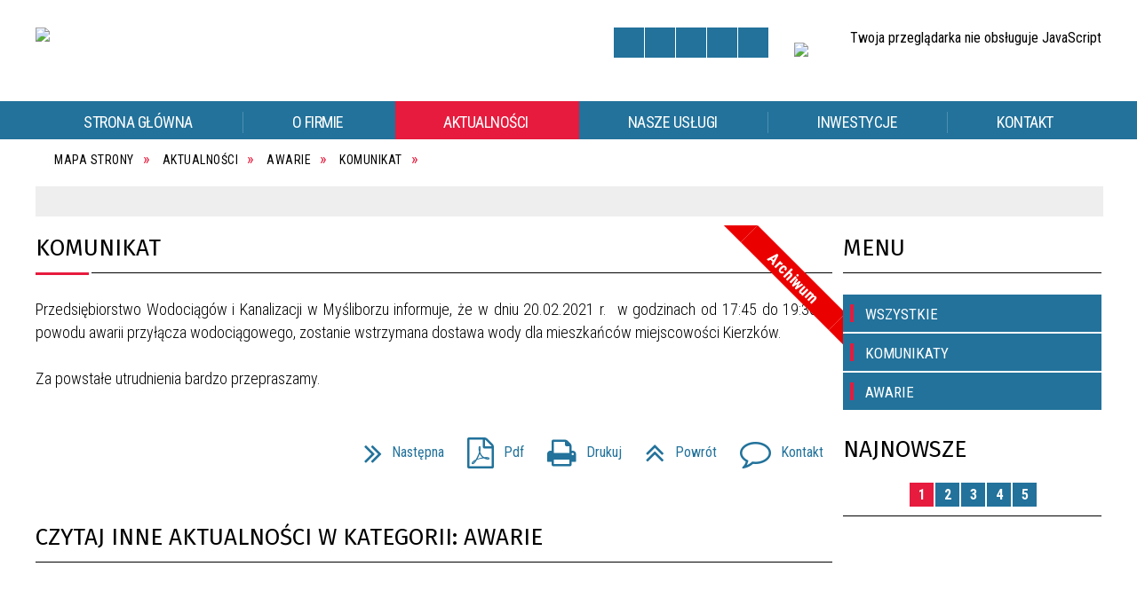

--- FILE ---
content_type: text/html; charset=utf-8
request_url: http://www.pwik.mysliborz.pl/aktualnosc-62-komunikat.html
body_size: 13367
content:
<!DOCTYPE html>
<html lang="pl"  itemscope="itemscope" itemtype="http://schema.org/WebPage" xmlns="http://www.w3.org/1999/xhtml">
    <head>
        <!-- METAS - - - - - - - - - - - - - - - - - - - - - - - - - - - - - -->
        <title itemprop="name">Komunikat - Aktualności - PWiK Myślibórz sp. z o.o.</title>
<meta http-equiv="Content-Type" content="text/html; charset=utf-8">
	<meta name="title" content="Komunikat - Aktualności - PWiK Myślibórz sp. z o.o.">
	<meta name="description" content="PWiK Myślibórz sp. z o.o. Przedsiębiorstwo Wodociągów i Kanalizacji w Myśliborzu informuje, że w dniu 20.02.2021 r.  w godzinach od 17:45 do 19:30, z powodu awarii przyłącza wodociągowego, zostanie wstrzymana dostawa wody dla mieszkańców miejscowości Kierzków. Za powstałe...">
	<meta name="keywords" content="PWiK Myślibórz sp. z o.o.">
	<meta name="author" content="CONCEPT Intermedia www.sam3.pl">
	<meta name="robots" content="index, follow">

		<meta name="robots" content="index, follow">
        <meta name="viewport" content="width=device-width" >        
        
        <!-- EXTERNALS - - - - - - - - - - - - - - - - - - - - - - - - - - - -->		
        <link rel="shortcut icon" href="/themes/skin_01/images/favicon.ico" >
        <link rel="alternate" type="application/rss+xml"  title="RSS 2.0" href="http://www.pwik.mysliborz.pl/aktualnosci.xml" >
		
		

		
        	<link rel="stylesheet" type="text/css" media="all" href="/themes/skin_01/css/common.css">
	<link rel="stylesheet" type="text/css" media="all" href="/css/concept.gallery.css">
	<link rel="stylesheet" type="text/css" media="all" href="/css/_global.css">
	<link rel="stylesheet" type="text/css" media="screen" href="/wcag_video_player/ableplayer.min.css">
	<link rel="stylesheet" type="text/css" media="all" href="/css/icons_library.css">
	<link rel="stylesheet" type="text/css" media="screen" href="/css/jquery-ui-1.13.2/jquery-ui.min.css">
	<link rel="stylesheet" type="text/css" media="screen" href="/js/fancyBox/jquery.fancybox.css">
	<link rel="stylesheet" type="text/css" media="print" href="/css/print_strona.css">
	<link rel="stylesheet" type="text/css" media="all" href="/themes/skin_01/css/responsive.css">
	<link rel="stylesheet" type="text/css" media="all" href="/themes/skin_01/css/_multisite.css">
	<link rel="stylesheet" type="text/css" media="all" href="/css/concept-carousel.css">

        <!-- JAVASCRIPTS - - - - - - - - - - - - - - - - - - - - - - - - - - -->
                <script src="/js/jquery/jquery-1.12.4.min.js"></script>
        <script src="/js/jquery/jquery-3.1.1.min.js"></script>
        <script src="/js/jquery/jquery-ui-1.13.2.min.js"></script>
        <script src="/js/hammer.min.js"></script>
		<script src="/js/whcookies.min.js" ></script>
        <script src="/js/jquery/jquery.ui.datepicker.min.js"></script> 
        <script src="/js/jquery/jquery-ui-timepicker-addon.min.js"></script> 
        
        <!-- cdn for modernizr, if you haven't included it already -->
        <!-- script src="http://cdn.jsdelivr.net/webshim/1.12.4/extras/modernizr-custom.js"></script -->
        <!-- polyfiller file to detect and load polyfills -->
        <!-- script src="http://cdn.jsdelivr.net/webshim/1.12.4/polyfiller.js"></script -->

                <script>
        function get_upload_image_size(dimension)
        {
            if(dimension == 'x')
                return 291;
            else
                return 175;
        }
        </script>
        
        <script src="/js/../themes/skin_01/js/multisite.js"></script>
<script src="/js/menu.min.js"></script>
<script src="/js/functions.js"></script>
<script src="/js/jquery/concept-rotator.js"></script>
<script src="/js/jquery/jquery.easing.1.3.js"></script>
<script src="/js/gsap/TweenMax.min.js"></script>
<script src="/js/gsap/plugins/ScrollToPlugin.min.js"></script>
<script src="/js/gsap/plugins/CSSPlugin.min.js"></script>
<script src="/js/gsap/easing/EasePack.min.js"></script>
<script src="/js/concept.gallery.js?ver=3.0"></script>
<script src="/js/akceslab-ytplayer.js"></script>
<script src="/wcag_video_player/ableplayer.min.js"></script>
<script src="/wcag_video_player/thirdparty/js.cookie.js"></script>
<script src="/js/concept_carousel_v1_0.js"></script>
		
    </head>
        <body class="module-aktualnosci action-show">
       
                <div class="page_title" style="display: none">
            PWiK Myślibórz - www.pwik.mysliborz.pl
<br><span class="data">Wygenerowano:&nbsp;21-01-2026</span>        </div>
        
        <h1 hidden>PWiK Myślibórz - www.pwik.mysliborz.pl
</h1>

        <div id="page_content">       
            <div id="overlay" onclick="clear_other_mobile_active_elements();toggle_body_overflow();"></div>
            <div id="page_container">                <table role="presentation" id="table_1" class="sekcja-paneli" style="width: 100%;">
<tbody>	<tr>
		<td id="PAN_HEAD" class="panel">
			<div>
<div class="wcag_links">
	<div class="links">
		<div class="hidden">
			<a href="#content" data-offset="-300" class="scroll_to">Przejdź do treści</a>
		</div>
		
		<div class="hidden"><div tabindex="0" onclick="jQuery('body').scrollTo('*[id^=\'search_comn_\']'); jQuery('*[id^=\'search_comn_\']').val('').focus();">Przejdź do Wyszukiwarki</div></div>
		<div class="hidden"><a class="mapa_strony" tabindex="0" href="/mapa_strony.html">Przejdź do mapy strony</a></div>
		<div class="hidden"><div tabindex="0" onclick="jQuery('body').scrollTo('*[id^=\'mainMenu_\']'); jQuery(':focusable', jQuery('*[id^=\'mainMenu_\']'))[0].focus();">Przejdź do Menu</div></div>
	</div>
</div>

<script>
	jQuery('.scroll_to').css('cursor' , 'pointer').click(function () {
	var target = jQuery(this).attr('href');
	jQuery('html, body').animate({
	scrollTop: jQuery(target).offset().top -140
	}, 1000);
	});
</script>



        
	

    <div class="miejsce-banerowe logo_w_naglowku " >
        <div class="pole-banerowe noprint" style="flex-grow: 1; " >
<a href="/" target="_self"><img src="/uploads/pub/img_files/img_2/pwik_logo.png" width="284" height="75" alt="logo w nagłówku" loading="lazy" title="" onclick="jQuery.ajax({
	type:'POST',
	url:'/banery/click/id/2.html',
	dataType:'html'})"><span class="baner_title" style="display:none;">logo w nagłówku</span></a></div>
<div class="noprint pole-banerowe">
<script>
    (function(d){
      var s = d.createElement("script");
      /* uncomment the following line to override default position*/
      /* s.setAttribute("data-position", 3);*/
      /* uncomment the following line to override default size (values: small, large)*/
      /* s.setAttribute("data-size", "small");*/
      /* uncomment the following line to override default language (e.g., fr, de, es, he, nl, etc.)*/
      /* s.setAttribute("data-language", "language");*/
      /* uncomment the following line to override color set via widget (e.g., #053f67)*/
       s.setAttribute("data-color", "#22729B");
      /* uncomment the following line to override type set via widget (1=person, 2=chair, 3=eye, 4=text)*/
      /* s.setAttribute("data-type", "1");*/
      /* s.setAttribute("data-statement_text:", "Our Accessibility Statement");*/
      /* s.setAttribute("data-statement_url", "http://www.example.com/accessibility")";*/
      /* uncomment the following line to override support on mobile devices*/
      /* s.setAttribute("data-mobile", true);*/
      /* uncomment the following line to set custom trigger action for accessibility menu*/
      /* s.setAttribute("data-trigger", "triggerId")*/
      s.setAttribute("data-account", "MsFIrZrGxc");
      s.setAttribute("src", "https://cdn.userway.org/widget.js");
      (d.body || d.head).appendChild(s);
    })(document)
</script>
<noscript>Please ensure Javascript is enabled for purposes of <a href="https://userway.org">website accessibility</a></noscript>
  
</div>
        </div>




    <div class="miejsce-banerowe herb_w_naglowku puste" >
                </div>




    <div class="miejsce-banerowe logo_w_naglowku_zadokowane " >
        <div class="pole-banerowe noprint" style="flex-grow: 1; " >
<a href="/" target="_self"><img src="/uploads/pub/img_files/img_3/3121a741e6326b56ffd216e87d60396c5805e8b3.png" width="127" height="48" alt="logo w nagłówku wersja responsywna" loading="lazy" title="" onclick="jQuery.ajax({
	type:'POST',
	url:'/banery/click/id/3.html',
	dataType:'html'})"><span class="baner_title" style="display:none;">logo w nagłówku wersja responsywna</span></a></div>
        </div>


<script>
    function toggleGlobalPause()
    {
        globalPause = !globalPause;
        jQuery("#hyperss .slide-image").toggleClass("stopped");
        jQuery(".stop-anim").toggleClass("play");

        var x = jQuery(".stop-anim").text();

        if (x == 'Wznów animacje') {
            jQuery(".stop-anim").text("Zatrzymaj animacje");
            jQuery(".stop-anim").attr("title", "Zatrzymaj animacje");
        } else {
            jQuery(".stop-anim").text("Wznów animacje");
            jQuery(".stop-anim").attr("title", "Wznów animacje");
        }
    }
</script>	

<div class="accesible" >
   <div class="stop-anim" title="Zatrzymaj animacje" tabindex="0" onclick="toggleGlobalPause();">Zatrzymaj animacje</div>
        <div class="wheelchair" title="Informacje o dostępności" onclick="location = ('http://www.pwik.mysliborz.pl/strona-1-informacje_o_dostepnosci.html');"></div>
    <div class="deklaracja_dostep" title="Deklaracja dostępności" onclick="location = ('http://www.pwik.mysliborz.pl/deklaracja_dostepnosci.html');"></div>
    <div class="deaf" title="Informacje dla niesłyszących" onclick="location = ('http://www.pwik.mysliborz.pl/strona-2-informacje_dla_nieslyszacych.html');"></div>
    <div class="contrast" title="Informacje o kontraście" onclick="location = ('http://www.pwik.mysliborz.pl/strona-3-informacja_o_kontrascie.html');"></div>
    </div>

<section class="component wyszukiwarka-wrapper " >

            <header class="belka hidden-wcag">
            <h2 class="title"><span>Wyszukiwarka</span></h2>
        </header>
    
    <div class="comn-wyszukiwarka" role="search">
        
        
        <div id="search_box_comn_srch_ad4053236c464f3d93834defb9e1bd56">
            <span class="warning show-delayed">Twoja przeglądarka nie obsługuje JavaScript</span>
        </div>

        <div class="cl"></div>
    </div>

    <script>
//<![CDATA[
jQuery.ajax({
	type:'POST',
	url:'/Common/getSearchAllForm/disp/none/hash_id/comn_srch_ad4053236c464f3d93834defb9e1bd56.html',
	dataType:'html',
	success:function(data, textStatus){jQuery('#search_box_comn_srch_ad4053236c464f3d93834defb9e1bd56').html(data);},
	complete:function(XMLHttpRequest, textStatus){wcagstinks(jQuery("#adv_form")); updateAdvSearchWidth(); jQuery("#adv_form");}})
//]]>
</script>
</section>


    <div class="miejsce-banerowe epupbip " >
        <div class="pole-banerowe noprint" style="flex-grow: 1; " >
<a href="http://bip.pwik.mysliborz.pl/" target="_self"><img src="/uploads/pub/img_files/img_16/ban-head-bip.jpg" width="31" height="34" alt="BIP" loading="lazy" title="BIP" onclick="jQuery.ajax({
	type:'POST',
	url:'/banery/click/id/16.html',
	dataType:'html'})"><span class="baner_title" style="display:none;">BIP</span></a></div>
        </div>


<div class="cl"></div>
<nav class="glowneMenu" data-component-name="comn_mainmenu" id="mainMenu_f36573ad8363384298f5d03e9e1e9ef2-wrapper" aria-labelledby="mainMenu_f36573ad8363384298f5d03e9e1e9ef2-label">   
    <h2 id="mainMenu_f36573ad8363384298f5d03e9e1e9ef2-label" class="hidden-wcag">Menu główne 1</h2>
    <div class="okazja_top2"></div>
    <div class="okazja_top3"></div>
    		
				
        <ul class="mainMenu " id="comn_f36573ad8363384298f5d03e9e1e9ef2">
         <li class="block block_nr_1" id="comn_f36573ad8363384298f5d03e9e1e9ef2_pos_1" data-color="#E61B3D">
<a target="_self" class="menu-level-1 no-submenu" style="color:#fff; border-color:#E61B3D; background: #E61B3D;" href="/aktualnosci-lista.html"><span class="menu_select_left" style="background:#E61B3D;"></span><span class="menu_select_right" style="background:#E61B3D;"></span><span class="menu_select_bottom" style="background:#E61B3D;"></span><span style="background:#E61B3D;" class="tytul_menu">Strona główna</span></a>
</li> <li class="block block_nr_2" id="comn_f36573ad8363384298f5d03e9e1e9ef2_pos_2" data-color="#E61B3D">
<a target="_self" class="menu-level-1 no-submenu" style="color:#fff; border-color:#E61B3D; background: #E61B3D;" href="/strona-39-o_firmie.html"><span class="menu_select_left" style="background:#E61B3D;"></span><span class="menu_select_right" style="background:#E61B3D;"></span><span class="menu_select_bottom" style="background:#E61B3D;"></span><span style="background:#E61B3D;" class="tytul_menu">O Firmie</span></a>
</li> <li class="block block_nr_3" id="comn_f36573ad8363384298f5d03e9e1e9ef2_pos_3" data-color="#E61B3D">
<a target="_self" class="menu-level-1 no-submenu" style="color:#fff; border-color:#E61B3D; background: #E61B3D;" href="/aktualnosci-lista.html"><span class="menu_select_left" style="background:#E61B3D;"></span><span class="menu_select_right" style="background:#E61B3D;"></span><span class="menu_select_bottom" style="background:#E61B3D;"></span><span style="background:#E61B3D;" class="tytul_menu">Aktualności</span></a>
</li> <li class="block block_nr_4" id="comn_f36573ad8363384298f5d03e9e1e9ef2_pos_4" data-color="#E61B3D">
<a target="_self" class="menu-level-1 with-submenu" style="color:#fff; border-color:#E61B3D; background: #E61B3D;" href="/strona-12-nasze_uslugi.html"><span class="menu_select_left" style="background:#E61B3D;"></span><span class="menu_select_right" style="background:#E61B3D;"></span><span class="menu_select_bottom" style="background:#E61B3D;"></span><span style="background:#E61B3D;" class="tytul_menu">Nasze usługi</span></a>
<span class="main-menu-toggler" onclick="mainMenuTogglePosition(this);"></span><div class="sub-block-menu js-display-none" style="height: 0; background: #E61B3D; border-color: #E61B3D; ">
<h2 style="border-bottom-color: #E61B3D;  background-color: #E61B3D; ">Nasze usługi</h2>
<ul class="level-1-wrapper">
<li class="level-1" style="color:#fff; background-color: #E61B3D;"><a target="_self" class="menu-level-2" style="" href="/strona-21-cennik.html"><span class="label" style="background: #E61B3D; border-color: #E61B3D;" title=""></span>Cennik</a><div class="extra-box"><div><div class="zajawka port_zaj "><a target="_self" href="/strona-21-cennik.html"><span class="box-left" style="width: 291px;">
    <img alt="" loading="lazy" width="291" height="175" src="/uploads/pub/strony/strona_21/zajawki/thumb_7af64b901d166b889beb9a0a65287a660afd9db7.jpg">
</span>

<span class="box-right">
     
  <span class="title">    
    
    Cennik   
    <span class="etykieta_zajawka">      
    	<span class="label" style="background: #E61B3D; border-color: #E61B3D;" title=""></span>      
    </span>    
    <span class="newsbox_title_etykieta">
      <span class="newsbox_kolor_etykieta"></span>
    </span>
    <span class="cl" style="display: block;"></span>
  </span>
  <span class="tresc">
    Cennik usług wykonywanych przez PWiK Myśliborz :    usuwanie awarii wewnętrznych instalacji, przyłączy i sieci wodno – kanalizacyjnych ( POBIERZ ) czyszczenie wewnętrzne sieci i przyłączy kanalizacyjnych ( POBIERZ )  cena jednostkowa za pobór 1...
  </span>
  <span class="link">
    WIĘCEJ »
  </span>
</span>
</a></div></div></div></li><li class="level-1" style="color:#fff; background-color: #E61B3D; "><a target="_self" class="menu-level-2" style="" href="/strona-22-taryfa.html"><span class="label" style="background: #E61B3D; border-color: #E61B3D;" title=""></span>Taryfa</a><div class="extra-box"><div><div class="zajawka port_zaj "><a target="_self" href="/strona-22-taryfa.html"><span class="box-left" style="width: 291px;">
    <img alt="" loading="lazy" width="291" height="175" src="/themes/skin_01/images/def_zaj_thumb.png">
</span>

<span class="box-right">
     
  <span class="title">    
    
    Taryfa   
    <span class="etykieta_zajawka">      
    	<span class="label" style="background: #E61B3D; border-color: #E61B3D;" title=""></span>      
    </span>    
    <span class="newsbox_title_etykieta">
      <span class="newsbox_kolor_etykieta"></span>
    </span>
    <span class="cl" style="display: block;"></span>
  </span>
  <span class="tresc">
    PWIK Myślibórz zaprasza do zapoznania się z cenami i stawkami opłat za zbiorowe zaopatrzenie w wodę i zbiorowe odprowadzenie ścieków ustalonych w taryfach . Dokument w formie elektronicznej można pobrać poniżej :  od 07-05-2019 przez okres 3 lat : ...
  </span>
  <span class="link">
    WIĘCEJ »
  </span>
</span>
</a></div></div></div></li><li class="level-1" style="color:#fff; background-color: #E61B3D; "><a target="_self" class="menu-level-2" style="" href="/strona-23-dokumenty_do_pobrania.html"><span class="label" style="background: #E61B3D; border-color: #E61B3D;" title=""></span>Dokumenty do pobrania</a><div class="extra-box"><div><div class="zajawka port_zaj "><a target="_self" href="/strona-23-dokumenty_do_pobrania.html"><span class="box-left" style="width: 291px;">
    <img alt="" loading="lazy" width="291" height="175" src="/uploads/pub/strony/strona_23/zajawki/thumb_2fc38f2e42428f74f0d03c4edb4bc107694240c5.jpg">
</span>

<span class="box-right">
     
  <span class="title">    
    
    Dokumenty do pobrania   
    <span class="etykieta_zajawka">      
    	<span class="label" style="background: #E61B3D; border-color: #E61B3D;" title=""></span>      
    </span>    
    <span class="newsbox_title_etykieta">
      <span class="newsbox_kolor_etykieta"></span>
    </span>
    <span class="cl" style="display: block;"></span>
  </span>
  <span class="tresc">
    Szanowni Państwo,serdecznie zapraszamy do wypełnienia wniosków w formie elektronicznej . Dokumenty w formie umożliwiającej edycję można pobrać poniżej:  Zlecenie wykonania przyłącza ( POBIERZ ) Wniosek o wydanie warunków technicznych ( POBIERZ ) ...
  </span>
  <span class="link">
    WIĘCEJ »
  </span>
</span>
</a></div></div></div></li><li class="level-1" style="color:#fff; background-color: #E61B3D; "><a target="_self" class="menu-level-2" style="" href="/strona-51-wydanie_promesy_i_warunkow_technicznych.html"><span class="label" style="background: #E61B3D; border-color: #E61B3D;" title=""></span>Wydanie promesy i warunków technicznych</a><div class="extra-box"><div><div class="zajawka port_zaj "><a target="_self" href="/strona-51-wydanie_promesy_i_warunkow_technicznych.html"><span class="box-left" style="width: 291px;">
    <img alt="" loading="lazy" width="291" height="175" src="/themes/skin_01/images/def_zaj_thumb.png">
</span>

<span class="box-right">
     
  <span class="title">    
    
    Wydanie promesy i warunków technicznych   
    <span class="etykieta_zajawka">      
    	<span class="label" style="background: #E61B3D; border-color: #E61B3D;" title=""></span>      
    </span>    
    <span class="newsbox_title_etykieta">
      <span class="newsbox_kolor_etykieta"></span>
    </span>
    <span class="cl" style="display: block;"></span>
  </span>
  <span class="tresc">
    W celu otrzymania promesy należy dostarczyć do PWiK Sp. z o.o.w Myśliborzu: wniosek o wydanie promesy ( POBIERZ ) aktualną mapkę geodezyjną z naniesioną siecią wodociągową i kanalizacyjną.   W celu otrzymania warunków technicznych należy...
  </span>
  <span class="link">
    WIĘCEJ »
  </span>
</span>
</a></div></div></div></li><li class="level-1" style="color:#fff; background-color: #E61B3D; "><a target="_self" class="menu-level-2" style="" href="/strona-52-przydatnosc_wody_do_spozycia.html"><span class="label" style="background: #E61B3D; border-color: #E61B3D;" title=""></span>Przydatność wody do spożycia</a><div class="extra-box"><div><div class="zajawka port_zaj "><a target="_self" href="/strona-52-przydatnosc_wody_do_spozycia.html"><span class="box-left" style="width: 291px;">
    <img alt="" loading="lazy" width="291" height="175" src="/themes/skin_01/images/def_zaj_thumb.png">
</span>

<span class="box-right">
     
  <span class="title">    
    
    Przydatność wody do spożycia   
    <span class="etykieta_zajawka">      
    	<span class="label" style="background: #E61B3D; border-color: #E61B3D;" title=""></span>      
    </span>    
    <span class="newsbox_title_etykieta">
      <span class="newsbox_kolor_etykieta"></span>
    </span>
    <span class="cl" style="display: block;"></span>
  </span>
  <span class="tresc">
    Informacja w sprawie warunkowej przydatności wody do spożycia z wodociągu publicznego Tarnowo, gmina Myślibórz   Informacja w sprawie warunkowej przydatności wody do spożycia z wodociągu publicznego Nawrocko, gmina Myślibórz
  </span>
  <span class="link">
    WIĘCEJ »
  </span>
</span>
</a></div></div></div></li></ul><div class="extra-content"><div class="extra-box"><div class="zajawka port_zaj "><a target="_self" href="/strona-12-nasze_uslugi.html"><span class="box-left" style="width: 291px;">
    <img alt="" loading="lazy" width="291" height="175" src="/themes/skin_01/images/def_zaj_thumb.png">
</span>

<span class="box-right">
     
  <span class="title">    
    
    Nasze usługi   
    <span class="etykieta_zajawka">      
    	<span class="label" style="background: #E61B3D; border-color: #E61B3D;" title=""></span>      
    </span>    
    <span class="newsbox_title_etykieta">
      <span class="newsbox_kolor_etykieta"></span>
    </span>
    <span class="cl" style="display: block;"></span>
  </span>
  <span class="tresc">
    Lorem ipsum dolor sit amet, consectetur adipiscing elit. Nullam sed varius enim. Sed et nulla quis elit auctor ornare sed at nunc. Fusce efficitur nibh ipsum, vitae consequat urna hendrerit ut. Suspendisse finibus sed leo egestas bibendum. Cras nec...
  </span>
  <span class="link">
    WIĘCEJ »
  </span>
</span>
</a></div>
</div></div><div tabindex="0" class="sub-menu-closer" id="submenu-closer-comn_f36573ad8363384298f5d03e9e1e9ef2_pos_4" style="color: #E61B3D; "></div></div>
                                        <script>
                        var el_comn_f36573ad8363384298f5d03e9e1e9ef2_pos_4 = document.getElementById("comn_f36573ad8363384298f5d03e9e1e9ef2_pos_4");
                        mouseMenuNavigation(el_comn_f36573ad8363384298f5d03e9e1e9ef2_pos_4, "comn_f36573ad8363384298f5d03e9e1e9ef2_pos_4", 1);
                    </script>
            
                    </li> <li class="block block_nr_5" id="comn_f36573ad8363384298f5d03e9e1e9ef2_pos_5" data-color="#E61B3D">
<a target="_self" class="menu-level-1 no-submenu" style="color:#fff; border-color:#E61B3D; background: #E61B3D;" href="/strona-20-inwestycje.html"><span class="menu_select_left" style="background:#E61B3D;"></span><span class="menu_select_right" style="background:#E61B3D;"></span><span class="menu_select_bottom" style="background:#E61B3D;"></span><span style="background:#E61B3D;" class="tytul_menu">Inwestycje</span></a>
</li> <li class="block block_nr_6" id="comn_f36573ad8363384298f5d03e9e1e9ef2_pos_6" data-color="#E61B3D">
<a target="_self" class="menu-level-1 with-submenu" style="color:#fff; border-color:#E61B3D; background: #E61B3D;" href="/strona-24-kontakt.html"><span class="menu_select_left" style="background:#E61B3D;"></span><span class="menu_select_right" style="background:#E61B3D;"></span><span class="menu_select_bottom" style="background:#E61B3D;"></span><span style="background:#E61B3D;" class="tytul_menu">Kontakt</span></a>
<span class="main-menu-toggler" onclick="mainMenuTogglePosition(this);"></span><div class="sub-block-menu js-display-none" style="height: 0; background: #E61B3D; border-color: #E61B3D; ">
<h2 style="border-bottom-color: #E61B3D;  background-color: #E61B3D; ">Kontakt</h2>
<ul class="level-1-wrapper">
<li class="level-1" style="color:#fff; background-color: #E61B3D;"><a target="_self" class="menu-level-2" style="" href="/strona-48-pogotowie_techniczne.html"><span class="label" style="background: #E61B3D; border-color: #E61B3D;" title=""></span>Pogotowie techniczne</a><div class="extra-box"><div><div class="zajawka port_zaj "><a target="_self" href="/strona-48-pogotowie_techniczne.html"><span class="box-left" style="width: 291px;">
    <img alt="" loading="lazy" width="291" height="175" src="/themes/skin_01/images/def_zaj_thumb.png">
</span>

<span class="box-right">
     
  <span class="title">    
    
    Pogotowie techniczne   
    <span class="etykieta_zajawka">      
    	<span class="label" style="background: #E61B3D; border-color: #E61B3D;" title=""></span>      
    </span>    
    <span class="newsbox_title_etykieta">
      <span class="newsbox_kolor_etykieta"></span>
    </span>
    <span class="cl" style="display: block;"></span>
  </span>
  <span class="tresc">
    W przypadku awarii prosimy o kontakt z Pogotowiem technicznym : Woda 95 747 3121 lub 95 7472418 Ścieki 95 7473121 Mistrz d/s sieci wodno-kanalizacyjnej Andrzej Przygrodzki - 695 175 219 Mistrz Technolog Stacji Uzdatniania Wody Grażyna...
  </span>
  <span class="link">
    WIĘCEJ »
  </span>
</span>
</a></div></div></div></li><li class="level-1" style="color:#fff; background-color: #E61B3D; "><a target="_self" class="menu-level-2" style="" href="/strona-49-jak_do_nas_dojechac.html"><span class="label" style="background: #E61B3D; border-color: #E61B3D;" title=""></span>jak do nas dojechać</a><div class="extra-box"><div><div class="zajawka port_zaj non_tresc"><a target="_self" href="/strona-49-jak_do_nas_dojechac.html"><span class="box-left" style="width: 291px;">
    <img alt="" loading="lazy" width="291" height="175" src="/themes/skin_01/images/def_zaj_thumb.png">
</span>

<span class="box-right">
     
  <span class="title">    
    
    jak do nas dojechać   
    <span class="etykieta_zajawka">      
    	<span class="label" style="background: #E61B3D; border-color: #E61B3D;" title=""></span>      
    </span>    
    <span class="newsbox_title_etykieta">
      <span class="newsbox_kolor_etykieta"></span>
    </span>
    <span class="cl" style="display: block;"></span>
  </span>
  <span class="tresc">
    
  </span>
  <span class="link">
    WIĘCEJ »
  </span>
</span>
</a></div></div></div></li><li class="level-1" style="color:#fff; background-color: #E61B3D; "><a target="_self" class="menu-level-2" style="" href="/strona-50-zglos_awarie.html"><span class="label" style="background: #E61B3D; border-color: #E61B3D;" title=""></span>Zgłoś awarię</a><div class="extra-box"><div><div class="zajawka port_zaj non_tresc"><a target="_self" href="/strona-50-zglos_awarie.html"><span class="box-left" style="width: 291px;">
    <img alt="" loading="lazy" width="291" height="175" src="/themes/skin_01/images/def_zaj_thumb.png">
</span>

<span class="box-right">
     
  <span class="title">    
    
    Zgłoś awarię   
    <span class="etykieta_zajawka">      
    	<span class="label" style="background: #E61B3D; border-color: #E61B3D;" title=""></span>      
    </span>    
    <span class="newsbox_title_etykieta">
      <span class="newsbox_kolor_etykieta"></span>
    </span>
    <span class="cl" style="display: block;"></span>
  </span>
  <span class="tresc">
    
  </span>
  <span class="link">
    WIĘCEJ »
  </span>
</span>
</a></div></div></div></li></ul><div class="extra-content"><div class="extra-box"><div class="zajawka port_zaj "><a target="_self" href="/strona-24-kontakt.html"><span class="box-left" style="width: 291px;">
    <img alt="" loading="lazy" width="291" height="175" src="/themes/skin_01/images/def_zaj_thumb.png">
</span>

<span class="box-right">
     
  <span class="title">    
    
    Kontakt   
    <span class="etykieta_zajawka">      
    	<span class="label" style="background: #E61B3D; border-color: #E61B3D;" title=""></span>      
    </span>    
    <span class="newsbox_title_etykieta">
      <span class="newsbox_kolor_etykieta"></span>
    </span>
    <span class="cl" style="display: block;"></span>
  </span>
  <span class="tresc">
    Przedsiębiorstwo Wodociągów i Kanalizacji Spółka z o.o. Ul. Wschodnia 1, 74-300 Myślibórz NIP 5971730442 REGON 321307112 Nr konta bankowegoBank GBS o/Myślibórz : nr 16 8355 0009 0055 9104 2000 0001 Numer kontaktowy i fax 95 747 3121 Email :...
  </span>
  <span class="link">
    WIĘCEJ »
  </span>
</span>
</a></div>
</div></div><div tabindex="0" class="sub-menu-closer" id="submenu-closer-comn_f36573ad8363384298f5d03e9e1e9ef2_pos_6" style="color: #E61B3D; "></div></div>
                                        <script>
                        var el_comn_f36573ad8363384298f5d03e9e1e9ef2_pos_6 = document.getElementById("comn_f36573ad8363384298f5d03e9e1e9ef2_pos_6");
                        mouseMenuNavigation(el_comn_f36573ad8363384298f5d03e9e1e9ef2_pos_6, "comn_f36573ad8363384298f5d03e9e1e9ef2_pos_6", 1);
                    </script>
            
                    </li>        </ul>
		
		                <script>
//<![CDATA[
                var candidate = document.getElementById('comn_f36573ad8363384298f5d03e9e1e9ef2_pos_3');
                candidate.className += ' sel';
        
//]]>
</script>                <script>
//<![CDATA[
window.onscroll = function() { menuDocking("comn_f36573ad8363384298f5d03e9e1e9ef2");}; 
//]]>
</script><script>
//<![CDATA[
window.onresize = function() { menuDocking("comn_f36573ad8363384298f5d03e9e1e9ef2");}; 
//]]>
</script> 		
    </nav>
<div class="cl"></div>

    <div class="miejsce-banerowe baner_pod_naglowkiem_1200x100 puste" >
                </div>


<nav class="navigator" id="breadcrumbs" aria-labelledby="breadcrumbs-label">
    <h2 id="breadcrumbs-label" class="hidden-wcag">Breadcrumbs</h2>
    
    <ul itemscope itemtype="http://schema.org/BreadcrumbList">
        
    <li itemprop="itemListElement" itemscope itemtype="http://schema.org/ListItem"><a class="navigator_home" property="item" typeof="WebPage" itemprop="item" itemid="nav-pos-mapa_strony" itemtype="https://schema.org/Thing" itemscope="itemscope" id="nav-pos-mapa_strony" href="/mapa_strony.html"><span itemprop="name">Mapa Strony</span></a><meta itemprop="position" content="1"></li><li itemprop="itemListElement" itemscope itemtype="http://schema.org/ListItem"><a property="item" typeof="WebPage" itemprop="item" itemid="nav-pos-aktualnosci" itemtype="https://schema.org/Thing" itemscope="itemscope" id="nav-pos-aktualnosci" href="/aktualnosci-lista.html"><span itemprop="name">Aktualności</span></a><meta itemprop="position" content="2"></li><li itemprop="itemListElement" itemscope itemtype="http://schema.org/ListItem"><a property="item" typeof="WebPage" itemprop="item" itemid="nav-pos-awarie" itemtype="https://schema.org/Thing" itemscope="itemscope" id="nav-pos-awarie" href="/aktualnosci-21-awarie.html"><span itemprop="name">Awarie</span></a><meta itemprop="position" content="3"></li><li itemprop="itemListElement" itemscope itemtype="http://schema.org/ListItem"><a property="item" typeof="WebPage" itemprop="item" itemid="nav-pos-komunikat" itemtype="https://schema.org/Thing" itemscope="itemscope" id="nav-pos-komunikat" href="/aktualnosc-62-komunikat.html"><span itemprop="name">Komunikat</span></a><meta itemprop="position" content="4"></li>        
    </ul>

</nav>
<script src="/js/infobar/infobar.min.js"></script>        
        <script>
            //<![CDATA[
            function InfobarStop()
            {
                iobj = document.getElementById("infobar_static");
                iobj.style.display = 'none';
                document.cookie = 'infobar' + '=' + escape(true) + (0 ? '; expires=' + new Date(+new Date() + 0 * 864e5).toGMTString() : '') + '; path=/'
            }
            //]]>
        </script>
        <h2 class="hidden-wcag">Informacje w sliderze</h2>
        <div id="infobar_static" class="scroll" style="position: relative; margin-top: 8px; height: 21px; border: 1px solid #eeeeee; background-color: #eeeeee">
            <div id="infobar_div" class="infobar"></div>
            <div class="infobar_close" title="Ukryj infobar" onclick="InfobarStop();"></div>
        </div>
        <script>
            var options = new Object();
            options.speed = 2;             options.displayMode = 'scroll';             options.fadeTimer = '3000';            
            options.newsPictureURL = 'http://www.pwik.mysliborz.pl/uploads/infobar/mxv9etl9b7infobar.png';             options.fontName = 'inherit';            options.fontSize = '100%';             options.fontColor = '#2F3C4C';             options.fontBold = false;             options.fontItalics = false;             options.fontUnderline = false;             options.fontHoverColor = '#FF0000';             options.fontHoverItalics = false;             options.fontHoverUnderline = true;             options.backgroundTopColor = '#eeeeee';             options.backgroundBottomColor = '#eeeeee';             options.fontHoverBackgroundTopColor = 'transparent';             options.fontHoverBackgroundBottomColor = 'transparent';             options.newsSpace = 10;             options.hoverSpeed = 150; 
            var titles = 'Komunikat;Komunikat;Komunikat;Komunikat;Komunikat;Komunikat;Komunikat;Komunikat;Komunikat';             var links = '/aktualnosc-168-komunikat.html;/aktualnosc-95-komunikat.html;/aktualnosc-94-komunikat.html;/aktualnosc-93-komunikat.html;/aktualnosc-92-komunikat.html;/aktualnosc-91-komunikat.html;/aktualnosc-90-komunikat.html;/aktualnosc-89-komunikat.html;/aktualnosc-88-komunikat.html';             jQuery(window).on("load", function () {
                infobar(jQuery('#infobar_div'), titles, links, options);
            });
        </script>
    			</div>
		</td>
	</tr>
</tbody></table>
<table role="presentation" id="table_2" class="sekcja-paneli" style="width: 100%;">
<tbody>	<tr>
		<td id="PAN_1" class="panel">
			<div>


    <div class="miejsce-banerowe baner_w_centralnym_panelu_u_gory_897x100 puste" >
                </div>


				<div id='content'><div class="messages">
            
    
    
    </div>


<article class="archiwalna" itemscope itemtype="http://schema.org/NewsArticle" itemid="news-62">

    <meta itemprop="description" content="Przedsiębiorstwo Wodociągów i Kanalizacji w Myśliborzu informuje, że w dniu 20.02.2021 r.  w godzinach od 17:45 do 19:30, z powodu awarii przyłącza wodociągowego, zostanie wstrzymana dostawa wody dla mieszkańców miejscowości Kierzków. Za powstałe...">
    <meta itemprop="datePublished" content="2021-02-20T18:18:42+01:00">

    <header>

        <span class="etykieta_zajawka">
            <span class="label" style="background: #E61B3D; border-color: #E61B3D;" title=""></span>        </span>	

        <h2 class="title" itemprop="headline">
            Komunikat        </h2>
    </header>

            <div class="article-archived">Archiwum</div>
    
    <span class="info"><strong aria-hidden="true" class="date" title="Data publikacji">20 Lut 2021, Sob</strong><strong class="hidden-wcag" >Data publikacji, 20 Lut 2021, Sob</strong><span class="info_seperator" aria-hidden="true">,</span> <strong aria-hidden="true" class="author" title="Autor">Krzysztof Adamowicz</strong><strong class="hidden-wcag" >Autor, Krzysztof Adamowicz</strong><span class="info_seperator" aria-hidden="true">,</span> <strong aria-hidden="true" class="views" title="Liczba wyświetleń">463</strong><strong class="hidden-wcag" >Ilość wyświetleń, 463</strong></span>                    

        
    <div class="tresc" itemprop="articleBody">
        <p style="text-align: justify;">Przedsiębiorstwo Wodociąg&oacute;w i Kanalizacji w Myśliborzu informuje, że w dniu 20.02.2021 r.&nbsp; w godzinach od 17:45 do 19:30, z powodu awarii przyłącza wodociągowego, zostanie wstrzymana dostawa wody dla mieszkańc&oacute;w miejscowości Kierzk&oacute;w.<br /> <br /> Za powstałe utrudnienia bardzo przepraszamy.</p>    </div>

    <aside class="left" style="max-width:100%;">
               
    </aside>
	
	


    <footer class="bottom">
        
                                    <ul class="actions">
			<li class="next" title="Przejdź do następnej aktualności" onclick="location=('/aktualnosc-92-komunikat.html');"><span class="hidden-wcag">Przejdź do - aktualność </span>Następna</li>
		<li title="Pobierz plik Pdf z treścią" class="pdf" onclick="location=('https://converter.sam3.pl/convert.php?url=http://www.pwik.mysliborz.pl/aktualnosc-62-komunikat.html&amp;title=Komunikat');"><span class="hidden-wcag">Pobierz artykuł w formie pliku </span>Pdf</li>					<li class="print" title="Drukuj treść" onclick="window.print();">Drukuj<span class="hidden-wcag"> treść tego artykułu</span></li>
			<li class="back" title="Powrót" onclick="history.back();">Powrót<span class="hidden-wcag"> do poprzedniej strony</span></li>
			<li class="zglos" title="Kontakt" onclick="location=('/kontakt.html');">Kontakt<span class="hidden-wcag"> na stronie Kontakt</span></li>
	                
</ul>        <div class="cl"></div>
    </footer>
</article>

<div class="cl"></div>

    <div class="noprint">
        
<section class="component" data-component-name="news_aktualnosci_inne" id="news_45601ae6b4747d01140199b194306aa1"> 

    <header class="belka">
        <h2 class="title">
            <a href="/aktualnosci-21-Awarie.html">Czytaj inne aktualności w kategorii:&nbsp;Awarie</a>        </h2>
    </header>

    <ul class="zaj-list switcher view_normal size-thumb columns-3">	<li class="zaj-wrapper" ><div class="zajawka news_zaj "><a target="_self" href="/aktualnosc-168-komunikat.html"><span class="box-left" style="width: 291px;">
    <img alt="" loading="lazy" width="291" height="175" src="/uploads/kategoria/kat_21/thumb_4dd2f435f18dafccba474fda36d93772abc12b71.png">
</span>

<span class="box-right">
     
  <span class="title">    
   
    Komunikat  
    <span class="etykieta_zajawka">      
    	<span class="label" style="background: #E61B3D; border-color: #E61B3D;" title=""></span>      
    </span>    
    
    <span class="newsbox_title_etykieta">
      <span class="newsbox_kolor_etykieta"></span>
    </span>
    <span class="cl" style="display: block;"></span>
  </span>
  <span class="tresc">
    Szanowni Mieszkańcy, Przedsiębiorstwo Wodociągów i Kanalizacji w Myśliborzu Sp. z o.o. informuje, że w związku z awarią sieci wodociągowej w dniu 15 stycznia 2026 r. od godziny 10:00 nastąpi przerwa w dostawie wody dla niżej wymienionych o
  </span>
  <span class="link">
    WIĘCEJ »
  </span>
</span>
</a></div>	</li>	<li class="zaj-wrapper" ><div class="zajawka news_zaj "><a target="_self" href="/aktualnosc-94-komunikat.html"><span class="box-left" style="width: 291px;">
    <img alt="" loading="lazy" width="291" height="175" src="/uploads/kategoria/kat_21/thumb_4dd2f435f18dafccba474fda36d93772abc12b71.png">
</span>

<span class="box-right">
     
  <span class="title">    
   
    Komunikat  
    <span class="etykieta_zajawka">      
    	<span class="label" style="background: #E61B3D; border-color: #E61B3D;" title=""></span>      
    </span>    
    
    <span class="newsbox_title_etykieta">
      <span class="newsbox_kolor_etykieta"></span>
    </span>
    <span class="cl" style="display: block;"></span>
  </span>
  <span class="tresc">
    Przedsiębiorstwo Wodociągów i Kanalizacji w Myśliborzu informuje, że w związku z awarią hydrantu w miejscowości Golenice, w dniu 19 sierpnia 2021 r. w godzinach od 12.00 do 14.00 wystąpi przerwa w dostawie wody dla mieszkańców osiedla mieszkaniowego w...
  </span>
  <span class="link">
    WIĘCEJ »
  </span>
</span>
</a></div>	</li>	<li class="zaj-wrapper" ><div class="zajawka news_zaj "><a target="_self" href="/aktualnosc-91-komunikat.html"><span class="box-left" style="width: 291px;">
    <img alt="" loading="lazy" width="291" height="175" src="/uploads/kategoria/kat_21/thumb_4dd2f435f18dafccba474fda36d93772abc12b71.png">
</span>

<span class="box-right">
     
  <span class="title">    
   
    Komunikat  
    <span class="etykieta_zajawka">      
    	<span class="label" style="background: #E61B3D; border-color: #E61B3D;" title=""></span>      
    </span>    
    
    <span class="newsbox_title_etykieta">
      <span class="newsbox_kolor_etykieta"></span>
    </span>
    <span class="cl" style="display: block;"></span>
  </span>
  <span class="tresc">
    Przedsiębiorstwo Wodociągów i Kanalizacji w Myśliborzu informuje, że z powodu awarii sieci wodociągowej w miejscowości Renice nastąpi przerwa w dostawie wody w miejscowości Stare Renice w dniu 14 lipca 2021 r. w godzinach od 11.00 do 13.00. Mieszkańców...
  </span>
  <span class="link">
    WIĘCEJ »
  </span>
</span>
</a></div>	</li>	</ul>
    <div class="link" style="float:right;">
        <a class="act" title="pozostałe z kategorii" href="/aktualnosci-21-Awarie.html">Pozostałe w kategorii</a>    </div>
	
	<div class="clr"></div>

</section>
    </div>
     

<script>
    function get_upload_image_size(dimension)
    {
        if (dimension == 'x')
            return 291;
        else
            return 175;
    }

    jQuery(document).ready(function () {
        gallery_inject('mini');
    });
</script>  
<script src="/js/fancyBox/jquery.fancybox.min.js" ></script>

<script>
    jQuery('.fancybox').fancybox({
        transitionIn	:	'fade',
		transitionOut	:	'fade',
        speedIn         :	600, 
		speedOut		:	200, 
        autoScale: true,
        closeBtn: false,
        beforeShow: function () {
         
            var imgAlt = jQuery(this.element).find("img").attr("alt");
                       
            if (imgAlt) {
                this.title = imgAlt;
                jQuery(".fancybox-image").attr("alt", imgAlt);
            } else {
                this.title = '';											   
            }

            this.title = (this.title ? '<h4>' + this.title + '</h4>' : '') ;
            if (this.group.length > 1) {
                this.title += '<span class="counter">Zdjęcie ' + (this.index + 1) + ' z ' + this.group.length + '</span>';
                if (jQuery.fancybox.player.isActive) {
                    this.title += '<a href="javascript:jQuery.fancybox.play();" title="Wyłącz pokaz zdjęć" class="myPlay myPlayON" onclick="jQuery(\'.myPlay\').toggleClass(\'myPlayON\')">Zatrzymaj</a>';
                } else {
                    this.title += '<a href="javascript:jQuery.fancybox.play();" title="Włącz pokaz zdjęć" class="myPlay" onclick="jQuery(\'.myPlay\').toggleClass(\'myPlayON\')">Uruchom</a>';
                }
            }
            this.title += '<a onClick="parent.jQuery.fancybox.close();" alt="Zamknij" title="Zamyka okno" class="fancybox-item fancybox-close" href="javascript:;">Zamknij</a>';
        },
        helpers: {
            title: {
                type: 'inside',
                position: 'top',
            }
        },
        afterShow: function () {
            // odkomentuj v2 zeby uruchomic FancyBox-a z focusem
            //jQuery(this.content).attr("tabindex",1).focus(); // v1
            //jQuery('.fancybox-wrap a').first().focus(); // v2
        }
    });
</script>

				</div>


    <div class="miejsce-banerowe baner_w_centralnym_panelu_na_dole puste" >
                </div>


			</div>
		</td>
		<td id="PAN_2" class="panel">
			<div>


    <div class="miejsce-banerowe baner_w_prawym_panelu_u_gory_291x100 puste" >
                </div>


<div><nav class="aktu_menu component" aria-labelledby="news_f1cc3598f6684fe36d211ced8afc96cf-label">
    <h2 id="news_f1cc3598f6684fe36d211ced8afc96cf-label" class="hidden-wcag">Menu modułowe - Aktualności</h2>

            <header class="belka">
            <h2 class="title"><span>Menu</span></h2>
        </header>
    
    <ul class="portal-menu" id="news_f1cc3598f6684fe36d211ced8afc96cf">
        <li id="level-1-news_f1cc3598f6684fe36d211ced8afc96cf-all" class="level-1"><a href="/aktualnosci-lista-reset.html"><span class="label" style="background: #E61B3D; border-color: #E61B3D;" title=""></span>Wszystkie</a></li><li id="level-1-news_f1cc3598f6684fe36d211ced8afc96cf-3" class="level-1"><a href="/aktualnosci-3-komunikaty.html"><span class="label" style="background: #E61B3D; border-color: #E61B3D;" title=""></span>Komunikaty</a></li><li id="level-1-news_f1cc3598f6684fe36d211ced8afc96cf-21" class="level-1"><a href="/aktualnosci-21-awarie.html"><span class="label" style="background: #E61B3D; border-color: #E61B3D;" title=""></span>Awarie</a></li>    </ul>

    <script>
        jQuery(document).ready(function () {
            highlight_menu_item('news_f1cc3598f6684fe36d211ced8afc96cf', ["0", "21"]);
        });
    </script>
</nav>
</div>
<section class="component" id="news_70a7ebd5b51a8d73485e9cf05000d7b4">    

            <header class="belka">   
            			
                <h2 class="title">
                    <a title="Najnowsze" href="/aktualnosci-lista.html">Najnowsze</a>                </h2>	
            
            <div class="numbers"><div class="sel" ><span aria-hidden="true">1</span><span class="hidden-wcag">Wybierz element 1</span></div><div  ><span aria-hidden="true">2</span><span class="hidden-wcag">Wybierz element 2</span></div><div  ><span aria-hidden="true">3</span><span class="hidden-wcag">Wybierz element 3</span></div><div  ><span aria-hidden="true">4</span><span class="hidden-wcag">Wybierz element 4</span></div><div  ><span aria-hidden="true">5</span><span class="hidden-wcag">Wybierz element 5</span></div></div>        </header>	

    
    <ul class="zaj-list switcher view_normal size-thumb columns-1" id="news_70a7ebd5b51a8d73485e9cf05000d7b4-switcher">	<li class="zaj-wrapper"  id="news_70a7ebd5b51a8d73485e9cf05000d7b4-0"><div class="zajawka news_zaj "><a target="_self" href="/aktualnosc-168-komunikat.html"><span class="box-left" style="width: 291px;">
    <img alt="" loading="lazy" width="291" height="175" src="/uploads/kategoria/kat_21/thumb_4dd2f435f18dafccba474fda36d93772abc12b71.png">
</span>

<span class="box-right">
     
  <span class="title">    
   
    Komunikat  
    <span class="etykieta_zajawka">      
    	<span class="label" style="background: #E61B3D; border-color: #E61B3D;" title=""></span>      
    </span>    
    
    <span class="newsbox_title_etykieta">
      <span class="newsbox_kolor_etykieta"></span>
    </span>
    <span class="cl" style="display: block;"></span>
  </span>
  <span class="tresc">
    Szanowni Mieszkańcy, Przedsiębiorstwo Wodociągów i Kanalizacji w Myśliborzu Sp. z o.o. informuje, że w związku z awarią sieci wodociągowej w dniu 15 stycznia 2026 r. od godziny 10:00 nastąpi przerwa w dostawie wody dla niżej wymienionych o
  </span>
  <span class="link">
    WIĘCEJ »
  </span>
</span>
</a></div>	</li>	<li class="zaj-wrapper"  id="news_70a7ebd5b51a8d73485e9cf05000d7b4-1"><div class="zajawka news_zaj "><a target="_self" href="/aktualnosc-95-komunikat.html"><span class="box-left" style="width: 291px;">
    <img alt="" loading="lazy" width="291" height="175" src="/themes/skin_01/images/def_zaj_thumb.png">
</span>

<span class="box-right">
     
  <span class="title">    
   
    Komunikat  
    <span class="etykieta_zajawka">      
    	<span class="label" style="background: #E61B3D; border-color: #E61B3D;" title=""></span>      
    </span>    
    
    <span class="newsbox_title_etykieta">
      <span class="newsbox_kolor_etykieta"></span>
    </span>
    <span class="cl" style="display: block;"></span>
  </span>
  <span class="tresc">
    PWiK Mysliborz informuje, ze w zwiazku z przebudowa sieci wodociagowej w ulicy Malborskiej  na zadaniu "Przebudowa obwodnicy Mysliborza" w dniu 13 wrzesnia 2021r. w godzinach od 11.30 do 13.30 nastapi wstrzymanie dostawy wody dla mieszkancow ulic...
  </span>
  <span class="link">
    WIĘCEJ »
  </span>
</span>
</a></div>	</li>	<li class="zaj-wrapper"  id="news_70a7ebd5b51a8d73485e9cf05000d7b4-2"><div class="zajawka news_zaj "><a target="_self" href="/aktualnosc-94-komunikat.html"><span class="box-left" style="width: 291px;">
    <img alt="" loading="lazy" width="291" height="175" src="/uploads/kategoria/kat_21/thumb_4dd2f435f18dafccba474fda36d93772abc12b71.png">
</span>

<span class="box-right">
     
  <span class="title">    
   
    Komunikat  
    <span class="etykieta_zajawka">      
    	<span class="label" style="background: #E61B3D; border-color: #E61B3D;" title=""></span>      
    </span>    
    
    <span class="newsbox_title_etykieta">
      <span class="newsbox_kolor_etykieta"></span>
    </span>
    <span class="cl" style="display: block;"></span>
  </span>
  <span class="tresc">
    Przedsiębiorstwo Wodociągów i Kanalizacji w Myśliborzu informuje, że w związku z awarią hydrantu w miejscowości Golenice, w dniu 19 sierpnia 2021 r. w godzinach od 12.00 do 14.00 wystąpi przerwa w dostawie wody dla mieszkańców osiedla mieszkaniowego w...
  </span>
  <span class="link">
    WIĘCEJ »
  </span>
</span>
</a></div>	</li>	<li class="zaj-wrapper"  id="news_70a7ebd5b51a8d73485e9cf05000d7b4-3"><div class="zajawka news_zaj "><a target="_self" href="/aktualnosc-93-komunikat.html"><span class="box-left" style="width: 291px;">
    <img alt="" loading="lazy" width="291" height="175" src="/themes/skin_01/images/def_zaj_thumb.png">
</span>

<span class="box-right">
     
  <span class="title">    
   
    Komunikat  
    <span class="etykieta_zajawka">      
    	<span class="label" style="background: #E61B3D; border-color: #E61B3D;" title=""></span>      
    </span>    
    
    <span class="newsbox_title_etykieta">
      <span class="newsbox_kolor_etykieta"></span>
    </span>
    <span class="cl" style="display: block;"></span>
  </span>
  <span class="tresc">
    Przedsiębiorstwo Wodociągów i Kanalizacji w Myśliborzu informuje, że z powodu uszkodzenia sieci wodociągowej przez wykonawcę zewnętrznego w miejscowości Dąbrowa nastąpi przerwa w dostawie wody do miejscowości Dąbrowa i Czółnów w dniu 20 lipca 2021 r. w...
  </span>
  <span class="link">
    WIĘCEJ »
  </span>
</span>
</a></div>	</li>	<li class="zaj-wrapper"  id="news_70a7ebd5b51a8d73485e9cf05000d7b4-4"><div class="zajawka news_zaj "><a target="_self" href="/aktualnosc-92-komunikat.html"><span class="box-left" style="width: 291px;">
    <img alt="" loading="lazy" width="291" height="175" src="/themes/skin_01/images/def_zaj_thumb.png">
</span>

<span class="box-right">
     
  <span class="title">    
   
    Komunikat  
    <span class="etykieta_zajawka">      
    	<span class="label" style="background: #E61B3D; border-color: #E61B3D;" title=""></span>      
    </span>    
    
    <span class="newsbox_title_etykieta">
      <span class="newsbox_kolor_etykieta"></span>
    </span>
    <span class="cl" style="display: block;"></span>
  </span>
  <span class="tresc">
    Przedsiębiorstwo Wodociągów i Kanalizacji w Myśliborzu informuje, iż w związku z budową obwodnicy Myśliborza nastąpi wstrzymanie dostawy wody w nocy z 19 na 20 lipca 2021 r. w godzinach od 22 00 do 6 00 rano. Przerwa w dostawie wody obejmie obszar...
  </span>
  <span class="link">
    WIĘCEJ »
  </span>
</span>
</a></div>	</li>	</ul>
   <div class="clr"></div>    

                    <script>
            jQuery(document).ready(
                    conceptRotator(
                            jQuery,
                            jQuery('#news_70a7ebd5b51a8d73485e9cf05000d7b4'),
                            jQuery('#news_70a7ebd5b51a8d73485e9cf05000d7b4 .switcher'),
                            jQuery('#news_70a7ebd5b51a8d73485e9cf05000d7b4 .numbers'),
    4,
                            8000                            ));

        </script>
    
</section>


    <div class="miejsce-banerowe baner_w_prawym_panelu_na_dole_291x100 puste" >
                </div>


			</div>
		</td>
	</tr>
</tbody></table>
<table role="presentation" id="table_3" class="sekcja-paneli" style="width: 100%;">
<tbody>	<tr>
		<td id="PAN_FOOT" class="panel">
			<div>


    <div class="miejsce-banerowe baner_przed_stopka_1200x100 puste" >
                </div>


			</div>
		</td>
	</tr>
	<tr>
		<td id="FULL_FOOT" class="panel">
			<div>


    <div class="miejsce-banerowe stopka_logo " >
        <div class="pole-banerowe noprint" style="flex-grow: 1; " >
<a href="/" target="_self"><img src="/uploads/pub/img_files/img_17/pwik_logo_1.png" width="83" height="79" alt="Stopka logo" loading="lazy" title="" onclick="jQuery.ajax({
	type:'POST',
	url:'/banery/click/id/17.html',
	dataType:'html'})"><span class="baner_title" style="display:none;">Stopka logo</span></a></div>
        </div>




    <div class="noprint pole-banerowe">
<div class="stopka_napis">
 Przedsiębiorstwo Wodociągów <br>
  i Kanalizacji Myślibórz sp. z o.o.	  
</div>

<div class="cl"></div>

<div class="stopka_adres">
	ul. Wschodnia 1, 74-300 Myślibórz
</div>

<div class="cl"></div>

<div class="stopka_tel">
  <span>tel.:</span><a href="tel:957473121">95 747 3121</a><br>
</div>

<div class="cl"></div>

<a class="stopka_mail" href="mailto:sekretariat@pwik.mysliborz.pl ">sekretariat@pwik.mysliborz.pl</a>

<div class="cl"></div>

<div class="stopka_linki">
<a class="stopka_full_link" href="/">PEŁNE DANE TELEADRESOWE »</a>

<a class="stopka_full_link" href="/polityka_prywatnosci.html">POLITYKA PRYWATNOŚCI / RODO »</a>
  
<div class="cl"></div>
  
</div> 
</div>
    



    <div class="miejsce-banerowe stopka_menu " >
        <div class="noprint pole-banerowe">
<ul class="stopka_menu">
	<li>
		<a href="/" target="_self">Strona Główna</a>
	</li>
	
	<li>
		<a href="/strona-39-o_firmie.html" target="_self">o firmie</a>
	</li>
	
	<li>
		<a href="/aktualnosci-lista.html" target="_self">Aktualności</a>
	</li>
	
	<li>
		<a href="/strona-12-nasze_uslugi.html" target="_self">Nasze Usługi</a>
	</li>
	<li>
		<a href="/strona-20-inwestycje.html" target="_self">Inwestycje</a>
	</li>
</ul>


</div>
        </div>


<div class="noprint pole-banerowe">
<div class="topMenu_infobar">
    <div class="links">     

      <a href="/" class="home">Strona Główna</a>
		
      <a href="/mapa_strony.html" class="mapa_strony">Mapa Strony</a> 
		
      <a href="/aktualnosci.xml" class="rss">RSS</a>
      
      <a href="/kontakt.html" class="poczta">Kontakt</a>
      
      <div class="cl" style="float: none; height: 0;"></div>
        
    </div>
</div>
</div>
<div class="cl cl_empty"></div>			</div>
		</td>
	</tr>
	<tr>
		<td id="PAN_FOOT_2" class="panel">
			<div>


    <div class="miejsce-banerowe loga_przed_stopka puste" >
                </div>


<div class="cl"></div>

<div class="page_footer">    

    <div class="footer_left">        
        <p><span>&copy;&nbsp;</span><span>Wszelkie prawa zastrzeżone,&nbsp;</span><span>Przedsiębiorstwo Wodociąg&oacute;w i Kanalizacji Myślib&oacute;rz sp. z o.o.</span></p>    </div>
    
    <div class="footer_right">
                
        <a href="http://sam3.pl/strona-293-wcag.html" class="akceslab">Informacje o certyfikacie dostępności</a>
		
		<div class="cl cl_stopka" style="display:none;"></div>
		
		    
        <div class="icon_stopka">
                <div class="icon w3c"></div>
                <div class="icon html5"><a target="_blank" title="Kliknij, aby przejść w nowym oknie do walidatora HTML" href="http://validator.w3.org/check?uri=http://www.pwik.mysliborz.pl/aktualnosc-62-komunikat.html">HTML5</a></div>
                <div class="icon css3"><a target="_blank" title="Kliknij, aby przejść w nowym oknie do walidatora CSS" href="http://jigsaw.w3.org/css-validator/validator?uri=http://www.pwik.mysliborz.pl/aktualnosc-62-komunikat.html">CSS3</a></div>
                <div class="icon wcag"><a target="_blank" title="Kliknij, aby przejść w nowym oknie do walidatora WCAG" href="http://wave.webaim.org/report#/http://www.pwik.mysliborz.pl/aktualnosc-62-komunikat.html">WCAG 2.1</a></div>
        </div>
		
		<div class="cl cl_stopka" style="display:none;"></div>
        
        <div class="author_stopka">       
            <div class="walidacja">
                Walidacja:
                <a target="_blank" title="Kliknij, aby przejść w nowym oknie do walidatora HTML" href="http://validator.w3.org/check?uri=http://www.pwik.mysliborz.pl/aktualnosc-62-komunikat.html">HTML5</a>&nbsp;+&nbsp;
                <a target="_blank" title="Kliknij, aby przejść w nowym oknie do walidatora CSS" href="http://jigsaw.w3.org/css-validator/validator?uri=http://www.pwik.mysliborz.pl/aktualnosc-62-komunikat.html">CSS3</a>&nbsp;+&nbsp;
				 <a target="_blank" title="Kliknij, aby przejść w nowym oknie do walidatora WCAG" href="http://wave.webaim.org/report#/http://www.pwik.mysliborz.pl/aktualnosc-62-komunikat.html">WCAG 2.1</a>
            </div>

            Wykonanie&nbsp;&nbsp;<a title="concept Intermedia" target="_blank" class="wykonanie" href="http://conceptintermedia.pl"><span class="concept">CONCEPT</span><span class="intermedia">&nbsp;Intermedia</span></a>
        </div>     

	<div class="cl cl_stopka" style="display:none;"></div>	
               
    </div>
    
    <div class="cl"></div>

</div>


			</div>
		</td>
	</tr>
</tbody></table>
<div id="css-active"></div>        <script>

            function closeTemplatePreview()
            {
                sCookie('previewTemplate', null, -1);
                window.close();
                window.parent.deactivate_generic_modal_window();                
            }

            execution_array.push('adjustBoxes');
            execution_array.push('fixConceptRotators');

            /*window.onload = function()
             {
             //var start = new Date().getTime();
                     
             adjustBoxes();
             adjustPanels();
                     
             //var end = new Date().getTime();
             //var time = end - start;
             //console.log("Adjusting execution time: " + time + "ms");
             };*/

            /*function fix_bookmark()
             {
             var offset = jQuery('#mobile-bookmark').offset();  
                     
             jQuery(window).scroll(function () {  
             var scrollTop = jQuery(window).scrollTop(); // check the visible top of the browser  
                     
             if (offset.top < scrollTop) 
             jQuery('#mobile-bookmark').addClass('fixed');  
             else 
             jQuery('#mobile-bookmark').removeClass('fixed');  
             });  
             }
                     
             execution_array.push('fix_bookmark');*/
        </script>
        </div>

            <div id="page_footer">
                                <div id="popup-bg" style="background-color: #333333"></div>
                            </div>
			
												
						<div class="cookies_icon" title="Zarządzaj plikami cookie" onclick="WHCheckCookies(true);"></div>	
			
											

                        <div class="scroll-top" title="Przewiń na górę"  style="display: none;" tabindex="0">Przewiń na górę</div>
            <div class="mobile-menu">
    <a class="mobile-icon-homepage" href="/">Strona główna</a>	
				
	<a class="mobile-icon-search" title="Kliknij, aby otworzyć wyszukiwarkę" href="#" onclick="handle_mobile_icon_search();; return false;">Wyszukiwarka</a><a class="mobile-icon-tools" href="#" onclick="handle_mobile_icon_tools();; return false;">Narzędzia</a><a class="mobile-icon-main-menu" title="Kliknij, aby otworzyć menu serwisu" href="#" onclick="handle_mobile_icon_main_menu();; return false;">Menu główne</a><a class="mobile-icon-menu-portal" title="Kliknij, aby otworzyć menu szczegółowe modułu" href="#" onclick="handle_mobile_icon_menu_portal();; return false;">Menu szczegółowe</a><a class="mobile-icon-panel" title="Kliknij, aby otworzyć panel" href="#" onclick="handle_mobile_panel();; return false;">panel</a>	
	<div class="noprint pole-banerowe">
<a class="mobile-icon-bip" title="Kliknij, aby otworzyć BIP" href="http://bip.pwik.mysliborz.pl/" target="_blank" >bip</a>
</div>
	
	
    <script>
		jQuery("body").each(function(){
						mc = new Hammer(this);

			mc.on('swipeleft swiperight',function(e) {
				clear_other_mobile_active_elements();
				toggle_body_overflow();
			});
		});

		jQuery(window).resize( jQuery.debounce( 250, function(){
			if ($('.mobile-menu').css('display')==='none') {
					clear_other_mobile_active_elements();
					toggle_body_overflow();
			}
		}) );			
	</script>
</div>        </div>
                <script>
		
			function newsboxrespo() {
                var css_active = jQuery("#css-active").height() > 0;
                if(css_active)
                {
                    var height;
                    height = jQuery(".newsbox-container li.zaj-wrapper.active").outerHeight();				
                    jQuery(".newsbox-container").css("height",height);
				}
			}
		
            jQuery(document).ready(function ()
            {
                jQuery(".scroll-top").click(function ()
                {
                    jQuery('html,body').animate({scrollTop: 0}, 800);
                });

                var window_height = jQuery(window).height();
                var offset = window_height * 0.7;
                var position;
                var button = jQuery(".scroll-top");

                function button_toggle()
                {
                    position = jQuery(this).scrollTop();
                    if (position > offset) {
                        jQuery(button).fadeIn("slow", function ()
                        {
                            button.show();
                        });
                    } else {
                        jQuery(button).fadeOut("slow", function ()
                        {
                            button.hide();
                        });
                    }
                }

                jQuery(document).on('scroll ready', function ()
                {
                    button_toggle();
                });
            });

            jQuery(window).on("load", function () {
                jQuery.each(execution_array, function (i, to_exec) {
                    if (isFunction(window[to_exec])) {
                        window[to_exec]();
                    } else {
                        console.error("`" + to_exec + "` is not a function! Skipping that one.");
                    }
														
                });
                
                /* wysokosc naglowka */
                var css_active = jQuery('#css-active').height() > 0;
                
                if(css_active)
                {
                    var r0;
                    r0 = jQuery("#hyperss .slide-image").outerHeight();
                    jQuery("#hyperss").css("height",r0);

                    var r1;
                    r1 = jQuery("#hyperss .slide-image img").outerHeight();	
                    jQuery("#hyperss").css("height",r1);
                }
                
                               
                /* ustawiamy wysokość zajawek */
                
                setTimeout(function(){ setZajawkiHeight(); }, 1000);  				
				setZajawkiHeight();
                
                setTimeout(function(){ jQuery(".mainMenu .block.sel span.tytul_menu").css("background","transparent");	 }, 50);
            });

            FontSizeRestore();
            wcagstinks();
            function bwmode() {return "false";}; 
            
            jQuery(window).resize( jQuery.debounce( 250, setZajawkiHeight ) );			
			
			
        </script>  
        <script>
//<![CDATA[
window.onresize = function() { 			
                    var r3;
                    var css_active = jQuery("#css-active").height() > 0;
                    if(css_active)
                    {
                        r3 = jQuery("#hyperss .slide-image img").outerHeight();				
                        jQuery("#hyperss").css("height",r3);	
                    }
                    
                    /* newsbox */
                    newsboxrespo();	
                };				
            
//]]>
</script>	
		
                            
        <script async src="/js/simple.carousel.min.js"></script>
        <script async src="/js/jquery/jquery.browser.js"></script> 
        <script async src="/js/jquery/i18n/jquery-ui-datepicker-pl.min.js"></script> 
        <script async src="/js/jquery/i18n/jquery-ui-timepicker-pl.js"></script> 
        
		
		
<script>
    jQuery(document).ready(function ()
    {
        jQuery('.miejsce-banerowe:has(> .pole-banerowe.ikony)').addClass('ikony-wrapper');
    });
</script>


    </body>
</html>
